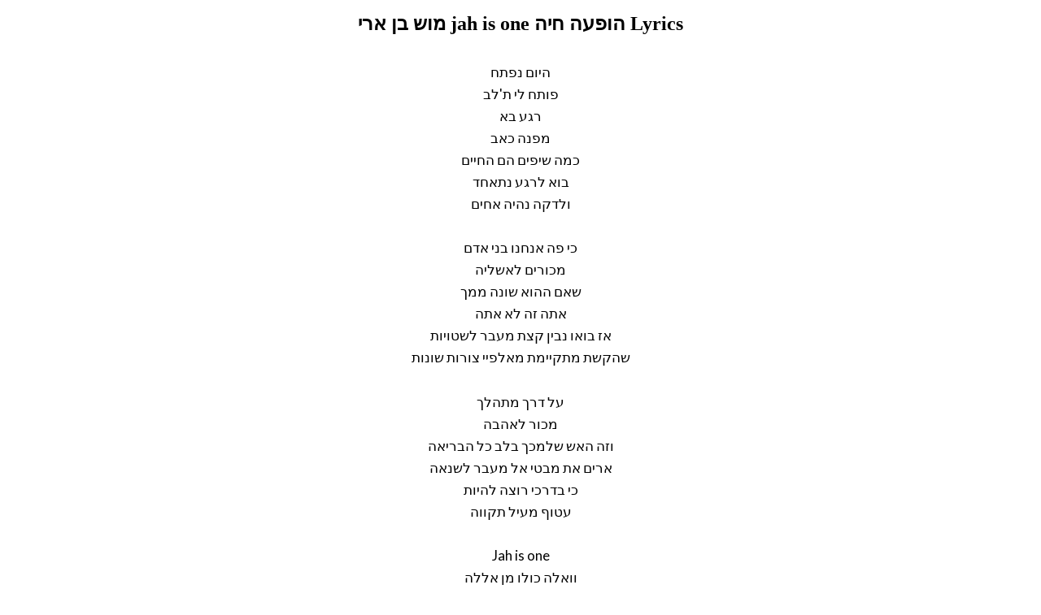

--- FILE ---
content_type: text/html; charset=UTF-8
request_url: https://www.justsomelyrics.com/2430219/%D7%9E%D7%95%D7%A9-%D7%91%D7%9F-%D7%90%D7%A8%D7%99-jah-is-one-%D7%94%D7%95%D7%A4%D7%A2%D7%94-%D7%97%D7%99%D7%94-lyrics.html
body_size: 1577
content:
<!DOCTYPE html>
<html lang="en">
<head>
    <meta charset="utf-8" />
    <meta name="viewport" content="width=device-width, initial-scale=1" />    
    <meta name="robots" content="noarchive" />
    <meta name="google" content="notranslate" />

    <link rel="canonical" href="https://www.justsomelyrics.com/2430219/%D7%9E%D7%95%D7%A9-%D7%91%D7%9F-%D7%90%D7%A8%D7%99-jah-is-one-%D7%94%D7%95%D7%A4%D7%A2%D7%94-%D7%97%D7%99%D7%94-lyrics.html" />

    <title>מוש בן ארי JAH IS ONE הופעה חיה LYRICS | JustSomeLyrics</title>
    <meta name="description" content="Lyrics to song &quot;jah is one הופעה חיה&quot; by מוש בן ארי: היום נפתח פותח לי ת&#039;לב רגע בא מפנה כאב כמה שיפים הם החיים בוא לרגע נתאחד..." />
    <meta name="keywords" content="מוש בן ארי jah is one הופעה חיהlyrics, jah is one הופעה חיה lyrics, מוש בן ארי lyrics" />
    
    <meta property="og:type" content="article"/>
    <meta property="og:title" content="מוש בן ארי jah is one הופעה חיה Lyrics" />
    <meta property="og:description" content="Lyrics to song &quot;jah is one הופעה חיה&quot; by מוש בן ארי: היום נפתח פותח לי ת&#039;לב רגע בא מפנה כאב כמה שיפים הם החיים בוא לרגע נתאחד..."/>
    
    <link href='https://fonts.googleapis.com/css?family=Lato&subset=latin,latin-ext' rel='stylesheet' type='text/css'>
    
    <link rel="stylesheet" media="screen" href="https://www.justsomelyrics.com/css/all.css" />
    
</head>

<body>

<div class="content">

<div class="title-div">
    <h1>מוש בן ארי jah is one הופעה חיה Lyrics</h1>
</div>

    <p>
            <span>היום נפתח</span><br/>
            <span>פותח לי ת&#039;לב</span><br/>
            <span>רגע בא</span><br/>
            <span>מפנה כאב</span><br/>
            <span>כמה שיפים הם החיים</span><br/>
            <span>בוא לרגע נתאחד</span><br/>
            <span>ולדקה נהיה אחים</span><br/>
        </p>
    <p>
            <span>כי פה אנחנו בני אדם</span><br/>
            <span>מכורים לאשליה</span><br/>
            <span>שאם ההוא שונה ממך</span><br/>
            <span>אתה זה לא אתה</span><br/>
            <span>אז בואו נבין קצת מעבר לשטויות</span><br/>
            <span>שהקשת מתקיימת מאלפיי צורות שונות</span><br/>
        </p>
    <p>
            <span>על דרך מתהלך</span><br/>
            <span>מכור לאהבה</span><br/>
            <span>וזה האש שלמכך בלב כל הבריאה</span><br/>
            <span>ארים את מבטי אל מעבר לשנאה</span><br/>
            <span>כי בדרכי רוצה להיות</span><br/>
            <span>עטוף מעיל תקווה</span><br/>
        </p>
    <p>
            <span>Jah is one</span><br/>
            <span>וואלה כולו מן אללה</span><br/>
            <span>הו אלוהים אחד</span><br/>
            <span>שוויה מן עבדאללה</span><br/>
        </p>
    <p>
            <span>אתה האדמה , אתה החיים</span><br/>
            <span>אתה הבריאה , אתה השנים</span><br/>
            <span>אתה האהבה חסרת הפנים</span><br/>
            <span>אתה בשנאה ובעין הממשות</span><br/>
            <span>אתה בקנאה ובחוסר ודאות</span><br/>
            <span>באפסות ההיות , ריקנות הימים</span><br/>
        </p>
    <p>
            <span>באבק הדרכים , בפרוץ הסערה</span><br/>
            <span>בנפול השמיים , בשתיקה הגדולה</span><br/>
            <span>באותם געגועים , לאיזה ארץ רחוקה</span><br/>
            <span>מאחורי האין סוף , ומעבר לפינה</span><br/>
            <span>בקיום החלוף שרובו המתנה</span><br/>
            <span>במכת האגרוף של אובדן האמונה</span><br/>
            <span>בסוף הפחד מלמות והטעות הבאה</span><br/>
            <span>בנטייה להתמכרות ובבדידות של השיגרה</span><br/>
            <span>בהזדמנות הקרובה באפשרות להמראה</span><br/>
            <span>אני מכיר אותך .... אני מכיר אותך .... אני מכיר אותך</span><br/>
        </p>
    <p>
            <span>Jah is one</span><br/>
            <span>וואלה כולו מן אללה</span><br/>
            <span>הו אלוהים אחד</span><br/>
            <span>שוויה מן עבדאללה</span><br/>
        </p>
    <p>
            <span>היום נפתח</span><br/>
            <span>פותח לי ת&#039;לב</span><br/>
            <span>רגע בא</span><br/>
            <span>מפנה כאב</span><br/>
            <span>כמה שיפים הם החיים</span><br/>
            <span>בוא לרגע נתאחד</span><br/>
            <span>ולדקה נהיה אחים X 2</span><br/>
        </p>
    <p>
            <span>זורקים לנו שקרים על אלף תכניות</span><br/>
            <span>וביניהן מראים לנו מוסר של אשליות</span><br/>
            <span>ואני פה מתהלך בדרך מלכים</span><br/>
            <span>אז ת&#039;חיי עולה עולה אל מעבר לשחקים</span><br/>
        </p>
    <p>
            <span>Jah is one</span><br/>
            <span>וואלה כולו מן אללה</span><br/>
            <span>הו אלוהים אחד</span><br/>
            <span>שוויה מן עבדאללה</span><br/>
        </p>
    <p>
            <span>היום הפתח ......</span><br/>
        </p>

<p>
See also:<br/>
<span  itemscope="" itemtype="http://data-vocabulary.org/Breadcrumb"><a href="https://www.justsomelyrics.com" itemprop="url"><span itemprop="title">JustSomeLyrics</span></a></span><br>
<span  itemscope="" itemtype="http://data-vocabulary.org/Breadcrumb"><a href="https://www.justsomelyrics.com/big-list-122.html"><span itemprop="title">122</span></a></span><br>
<span  itemscope="" itemtype="http://data-vocabulary.org/Breadcrumb"><a href="https://www.justsomelyrics.com/list-15189.html"><span itemprop="title">122.64</span></a></span><br>
<a href="https://www.justsomelyrics.com/2430218/chubawamba-i-get-knocked-down-lyrics.html">Chubawamba I get knocked down Lyrics</a><br>
<a href="https://www.justsomelyrics.com/2430220/%E6%A2%81%E8%A9-%E7%90%AA-%E7%8B-%E5%BF%83%E6%84%9B%E6%88%91-lyrics.html">梁詠琪 狠心愛我 Lyrics</a><br>
</p>
    
</div>

</body>
</html>